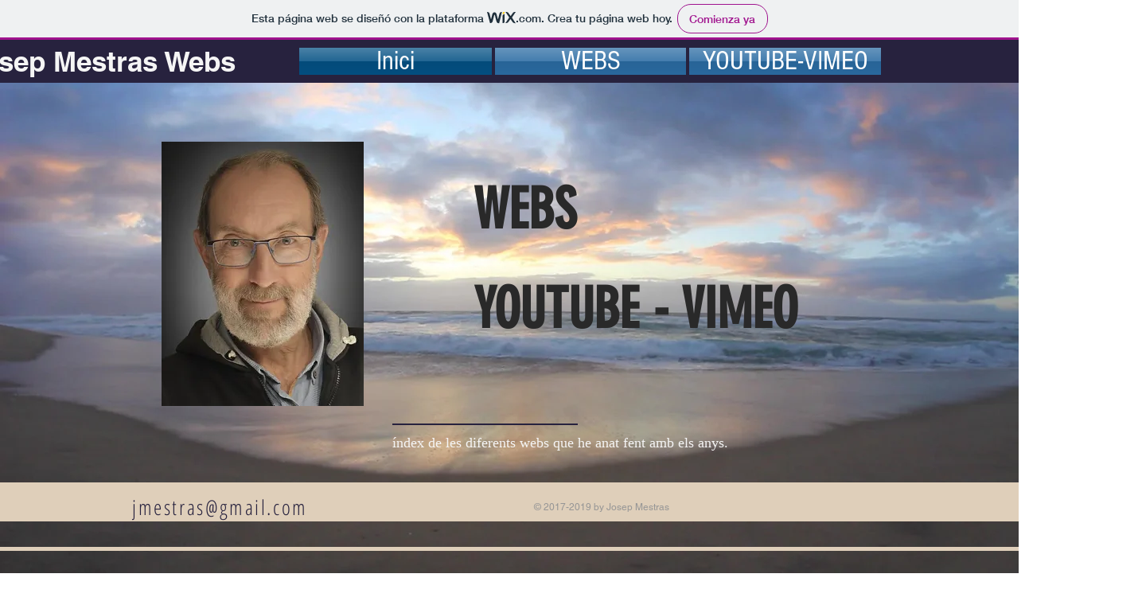

--- FILE ---
content_type: text/html
request_url: http://gopro.cat/
body_size: 170
content:
<html> 
<head> 
<title>Redirigir al navegador a otra URL</title> 
<META HTTP-EQUIV="REFRESH" CONTENT="0;URL=https://josepmestras.wixsite.com/indexweb"> 
</head> 
<body> 
 
</body> 
</html>